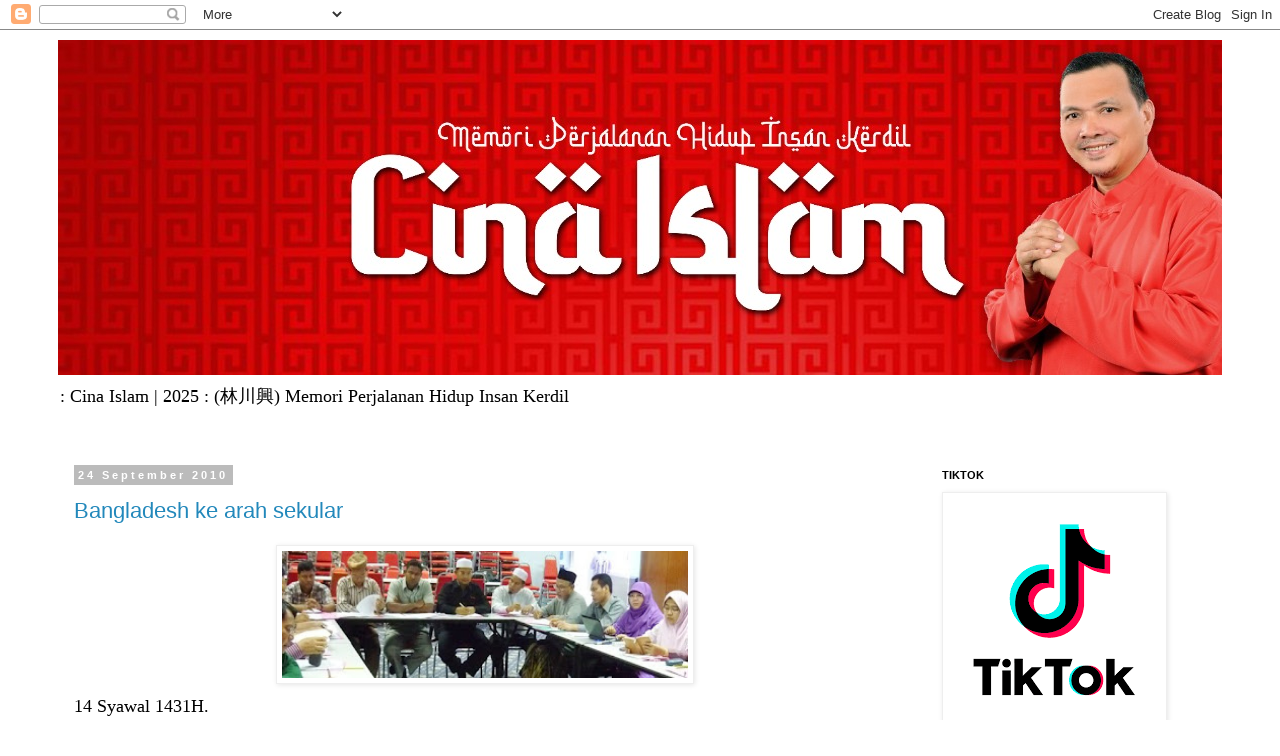

--- FILE ---
content_type: text/html; charset=UTF-8
request_url: https://idhamlim.blogspot.com/b/stats?style=BLACK_TRANSPARENT&timeRange=ALL_TIME&token=APq4FmC7IhLRaDkNijoSVfebKHAiTgtBKf6lmwnQHzR4SV00GDGH0OgQhn-Pp5lD2jncH6oQMZHO9WXNGv_v6tyxsUjHbfQIow
body_size: -24
content:
{"total":14814119,"sparklineOptions":{"backgroundColor":{"fillOpacity":0.1,"fill":"#000000"},"series":[{"areaOpacity":0.3,"color":"#202020"}]},"sparklineData":[[0,2],[1,4],[2,2],[3,1],[4,1],[5,2],[6,2],[7,4],[8,7],[9,4],[10,2],[11,4],[12,1],[13,1],[14,2],[15,2],[16,8],[17,10],[18,20],[19,16],[20,17],[21,15],[22,11],[23,13],[24,11],[25,27],[26,91],[27,100],[28,39],[29,0]],"nextTickMs":30769}